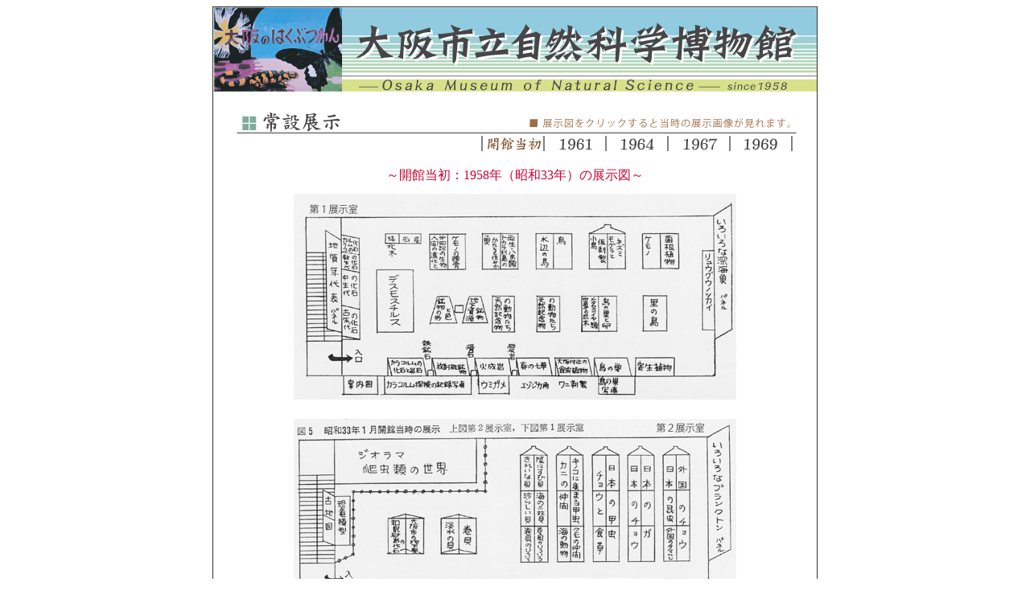

--- FILE ---
content_type: text/html
request_url: https://omnh.jp/tokuten/2005naniwa/virtual/time/science/index.html
body_size: 1435
content:

<title>++大阪自然科学博物館++</title>
<meta http-equiv="content-type" content="text/html;charset=shift_jis">
<csscriptdict import>
	<script type="text/javascript" src="GeneratedItems/CSScriptLib.js"></script>
</csscriptdict>
<csactiondict>
	<script type="text/javascript"><!--
var preloadFlag = false;
function preloadImages() {
	if (document.images) {
		pre__1958_2 = newImage('images/1958_2.gif');
		pre__1961_2 = newImage('images/1961_2.gif');
		pre__1967_2 = newImage('images/1967_2.gif');
		pre__1969_2 = newImage('images/1969_2.gif');
		preloadFlag = true;
	}
}


// --></script>
</csactiondict>
<body onload="preloadImages();" text="#333333" link="#663300" vlink="#339999" alink="#cccc00">
<table width="752" border="0" cellspacing="1" cellpadding="0" align="center" bgcolor="#333333">
	<tr>
		<td align="center" valign="top">
			<table width="750" border="0" cellspacing="0" cellpadding="0" bgcolor="white">
				<tr>
					<td bgcolor="white" width="750"><img src="images/top.gif" alt="" width="750" height="105" border="0"></td>
				</tr>
				<tr height="20">
					<td bgcolor="white" width="750" height="20"></td>
				</tr>
				<tr>
					<td align="center" bgcolor="white" width="750"><img src="images/title_jyosetsu.gif" alt="" width="700" height="35" border="0"></td>
				</tr>
				<tr>
					<td align="right" bgcolor="white" width="750">
							<table border="0" cellspacing="0" cellpadding="0">
								<tr>
									<td><img src="images/line.gif" alt="" width="2" height="19" border="0"></td>
									<td><a onmouseover="changeImages('_1958_0','images/1958_2.gif');return true" onmouseout="changeImages('_1958_0','images/1958_0.gif');return true" href="index.html"><img id="_1958_0" src="images/1958_0.gif" alt="" name="_1958_0" width="75" height="20" border="0"></a></td>
									<td><img src="images/line.gif" alt="" width="2" height="19" border="0"></td>
									<td><a onmouseover="changeImages('_1961_1','images/1961_2.gif');return true" onmouseout="changeImages('_1961_1','images/1961_1.gif');return true" href="josetsu1961.html"><img id="_1961_1" src="images/1961_1.gif" alt="" name="_1961_1" width="75" height="20" border="0"></a></td>
									<td><img src="images/line.gif" alt="" width="2" height="19" border="0"></td>
									<td><a onmouseover="changeImages('_1964_1','images/1964_2.gif');return true" onmouseout="changeImages('_1964_1','images/1964_1.gif');return true" href="josetsu1964.html"><img id="_1964_1" src="images/1964_1.gif" alt="" name="_1964_1" width="75" height="20" border="0"></a></td>
									<td><img src="images/line.gif" alt="" width="2" height="19" border="0"></td>
									<td><a onmouseover="changeImages('_1967_1','images/1967_2.gif');return true" onmouseout="changeImages('_1967_1','images/1967_1.gif');return true" href="josetsu1967.html"><img id="_1967_1" src="images/1967_1.gif" alt="" name="_1967_1" width="75" height="20" border="0"></a></td>
									<td><img src="images/line.gif" alt="" width="2" height="19" border="0"></td>
									<td><a onmouseover="changeImages('_1969_1','images/1969_2.gif');return true" onmouseout="changeImages('_1969_1','images/1969_1.gif');return true" href="josetsu1969.html"><img id="_1969_1" src="images/1969_1.gif" alt="" name="_1969_1" width="75" height="20" border="0"></a></td>
									<td><img src="images/line.gif" alt="" width="2" height="19" border="0"></td>
									<td width="30"></td>
								</tr>
							</table>
				  </td>
				</tr>
					<tr height="40">
						<td align="center" valign="bottom" bgcolor="white" width="750" height="40"><font color="#cc0033">～開館当初：1958年（昭和33年）の展示図～</font></td>
					</tr>
					<tr height="280">
						<td align="center" bgcolor="white" width="750" height="280"><a href="../TimeLine.cgi?P=101&S=science"><img src="images2/1958_2.gif" alt="" width="550" height="256" border="0"></a></td>
					</tr>
					<tr height="280">
					<td align="center" bgcolor="white" width="750" height="280"><a href="../TimeLine.cgi?P=102&S=science"><img src="images2/1958_1.gif" alt="" width="550" height="256" border="0"></a></td>
			  </tr>
					<tr height="85">
						<td align="center" bgcolor="white" width="750" height="85"><font color="#cc0033"><a href="../TimeLine.cgi?P=103&S=science">■1959年（昭和34年）の画像を見る</a><br>
								<a href="../TimeLine.cgi?P=105&S=science">■1960年（昭和35年）の画像を見る</a></font></td>
					</tr>
					<tr height="20">
					<td align="center" bgcolor="white" width="750" height="20"></td>
				</tr>
				<tr height="60">
					<td align="center" bgcolor="white" width="750" height="60">
							<table border="0" cellspacing="0" cellpadding="0">
								<tr height="55">
									<td align="left" width="300" height="55"><a href="tokuten1962.html"><img src="images/mokuji_tokubetsu.gif" alt="" width="250" height="55" border="0"></a></td>
									<td align="right" width="300" height="55"><a href="../TimeLine.cgi?P=180&S=science"><img src="images/mokuji_doutei.gif" alt="" width="250" height="55" border="0"></a></td>
								</tr>
								<tr>
									<td colspan=2><a href="../TimeLine.cgi?P=11"><img src="images/mokuji_okugai.gif" border=0></a></td>
								</tr>
							</table>
				  </td>
				</tr>
				<tr height="20">
					<td align="center" bgcolor="white" width="750" height="20"></td>
				</tr>
				<tr height="30">
					<td align="center" bgcolor="white" width="750" height="30"><a href="../index.html"><font size="-1">+トップページに戻る+</font></a></td>
				</tr>
				<tr height="30">
					<td align="center" bgcolor="white" width="750" height="30"><span class="といあわせ">＜問い合せ先＞　大阪市立自然史博物館　電話　06-6697-6221（代）</span></td>
				</tr>
				<tr>
					<td align="center" bgcolor="white" width="750"><img src="images/top_under.gif" alt="" width="750" height="60" border="0"></td>
				</tr>
			</table>
		</td>
	</tr>
</table>
</body>

--- FILE ---
content_type: application/javascript
request_url: https://omnh.jp/tokuten/2005naniwa/virtual/time/science/GeneratedItems/CSScriptLib.js
body_size: 22428
content:
/* -- Adobe GoLive JavaScript Library */
/* -- Global Functions */
CSStateArray = new Object;
CSCookieArray = new Object;
CSCookieValArray = new Object;
function CSWriteCookie(action) {
	var name   = "DFT" + action[1];
	var hrs    = action[2];
	var path   = action[3];
	var domain = action[4];
	var secure = action[5];	
	var exp    = new Date((new Date()).getTime() + hrs * 3600000);	
	var cookieVal = "";
	for(var prop in CSCookieArray) {
		if(("DFT" + CSCookieArray[prop]) == name) {
			if(cookieVal != "") cookieVal += "&";
			cookieVal += prop + ":" + escape(CSStateArray[prop]);
		}
	}
	if(hrs != 0)
		cookieVal += "; expires=" + exp.toGMTString();
	if(path != "")
		cookieVal += "; path=" + path;
	if(domain != "")
		cookieVal += "; domain=" + domain;
	if(secure == true)
		cookieVal += "; secure";
	document.cookie = name + '=' + cookieVal;
}
function CSReadCookie(action) {
	var name    = "DFT" + action[1];
	var cookies = document.cookie;
	if(cookies == "") return;
	var start = cookies.indexOf(name);
	if(start == -1) return;
	start += name.length + 1;
	var end = cookies.indexOf(";", start);
	if(end == -1) end = cookies.length;
	var cookieVal = cookies.substring(start, end);
	var arr = cookieVal.split('&');
	for(var i = 0; i < arr.length; i++) {
		var a = arr[i].split(':');
		CSStateArray[a[0]] = unescape(a[1]);
	}	
}
function CSDefineState(action) {
	CSCookieArray[action[1]] = action[3]; 
}
function CSSetState(action) {
	CSStateArray[action[1]] = action[2];
}
function CSInitState(action) {
	if(typeof(CSStateArray[action[1]]) == "undefined")
		CSStateArray[action[1]] = action[2];
}
function CSCheckState(action) {
	var obj1 = CSStateArray[action[1]];
	var obj2 = action[2];
	if(typeof(obj1) == "object") {
		for(var i=0;i<obj1.length;i++) {
			if(obj1[i] != obj2[i])
				return false;
			}
		return true;
		}
	var res;
	var op = action[3];
		     if(op == "==") res = (CSStateArray[action[1]] == action[2]);	
		else if(op == "!=") res = (CSStateArray[action[1]] != action[2]);	
		else if(op == ">" ) res = (CSStateArray[action[1]] >  action[2]);	
		else if(op == ">=") res = (CSStateArray[action[1]] >= action[2]);	
		else if(op == "<" ) res = (CSStateArray[action[1]] <  action[2]);	
		else if(op == "<=") res = (CSStateArray[action[1]] <= action[2]);	
	return res;
}
CSAg = window.navigator.userAgent; CSBVers = parseInt(CSAg.charAt(CSAg.indexOf("/")+1),10);
CSIsW3CDOM = ((document.getElementById) && !(IsIE()&&CSBVers<6)) ? true : false;
function IsIE() { return CSAg.indexOf("MSIE") > 0;}
function CSIEStyl(s) { return document.all.tags("div")[s].style; }
function CSNSStyl(s) { if (CSIsW3CDOM) return document.getElementById(s).style; else return CSFindElement(s,0);  }
CSIImg=false;
function CSInitImgID() {if (!CSIImg && document.images) { for (var i=0; i<document.images.length; i++) { if (!document.images[i].id) document.images[i].id=document.images[i].name; } CSIImg = true;}}
function CSFindElement(n,ly) { if (CSBVers<4) return document[n];
	if (CSIsW3CDOM) {CSInitImgID();return(document.getElementById(n));}
	var curDoc = ly?ly.document:document; var elem = curDoc[n];
	if (!elem) {for (var i=0;i<curDoc.layers.length;i++) {elem=CSFindElement(n,curDoc.layers[i]); if (elem) return elem; }}
	return elem;
}
function CSGetImage(n) {if(document.images) {return ((!IsIE()&&CSBVers<5)?CSFindElement(n,0):document.images[n]);} else {return null;}}
CSDInit=false;
function CSIDOM() { if (CSDInit)return; CSDInit=true; if(document.getElementsByTagName) {var n = document.getElementsByTagName('DIV'); for (var i=0;i<n.length;i++) {CSICSS2Prop(n[i].id);}}}
function CSICSS2Prop(id) { var n = document.getElementsByTagName('STYLE');for (var i=0;i<n.length;i++) { var cn = n[i].childNodes; for (var j=0;j<cn.length;j++) { CSSetCSS2Props(CSFetchStyle(cn[j].data, id),id); }}}
function CSFetchStyle(sc, id) {
	var s=sc; while(s.indexOf("#")!=-1) { s=s.substring(s.indexOf("#")+1,sc.length); if (s.substring(0,s.indexOf("{")).toUpperCase().indexOf(id.toUpperCase())!=-1) return(s.substring(s.indexOf("{")+1,s.indexOf("}")));}
	return "";
}
function CSGetStyleAttrValue (si, id) {
	var s=si.toUpperCase();
	var myID=id.toUpperCase()+":";
	var id1=s.indexOf(myID);
	if (id1==-1) return "";
	s=s.substring(id1+myID.length+1,si.length);
	var id2=s.indexOf(";");
	return ((id2==-1)?s:s.substring(0,id2));
}
function CSSetCSS2Props(si, id) {
	var el=document.getElementById(id);
	if (el==null) return;
	var style=document.getElementById(id).style;
	if (style) {
		if (style.left=="") style.left=CSGetStyleAttrValue(si,"left");
		if (style.top=="") style.top=CSGetStyleAttrValue(si,"top");
		if (style.width=="") style.width=CSGetStyleAttrValue(si,"width");
		if (style.height=="") style.height=CSGetStyleAttrValue(si,"height");
		if (style.visibility=="") style.visibility=CSGetStyleAttrValue(si,"visibility");
		if (style.zIndex=="") style.zIndex=CSGetStyleAttrValue(si,"z-index");
	}
}
function CSSetStylePos(s,d,p) {
	if (CSIsW3CDOM)d==0?document.getElementById(s).style.left=p+"px":document.getElementById(s).style.top=p+"px";
	else if(IsIE())(d==0)?CSIEStyl(s).posLeft=p:CSIEStyl(s).posTop=p;
	else (d==0)?CSNSStyl(s).left=p:CSNSStyl(s).top=p;
}
function CSGetStylePos(s,d) {
	if (CSIsW3CDOM){CSIDOM();return parseInt((d==0)?document.getElementById(s).style.left:document.getElementById(s).style.top);}
	else if (IsIE()) {CSIEWinInit();return(d==0)?CSIEStyl(s).posLeft:CSIEStyl(s).posTop;}
	else {return (d==0)?CSNSStyl(s).left:CSNSStyl(s).top;}
}
CSIEWInit=false;
function CSIEWinInit() { if(CSIEWInit==true) return; else CSIEWInit=true; if (IsIE()&&(CSAg.indexOf("Win")!=-1)&&CSBVers==4) { var i=0; var lyr=document.all.tags("div")[i++]; while(lyr) {lyr.style.posLeft=lyr.offsetLeft; lyr.style.posTop=lyr.offsetTop; lyr=document.all.tags("div")[i++];}}}
CSLoopIsRunning = false; CSFctArray = new Array; CSTimeoutID = null;
function CSLoop() {	
	CSLoopIsRunning = false;
	for (i=0;i<CSFctArray.length;i++) {
		var curFct = CSFctArray[i];
		if (curFct)	{
			if (curFct.DoFunction(curFct)) { CSLoopIsRunning = true; curFct.counter++; }
			else CSFctArray[i] = 0;
		}
	}
	if (CSLoopIsRunning) CSTimeoutID = setTimeout("CSLoop()", 1);
}
function CSStartFunction(fct,data) {
	if (!CSLoopIsRunning) { CSFctArray = 0; CSFctArray = new Array; }
	var fctInfo = new Object;
	fctInfo.DoFunction = fct; fctInfo.counter = 0; fctInfo.data = data;
	CSFctArray[CSFctArray.length] = fctInfo; 
	if (!CSLoopIsRunning) CSLoop();
}
function CSStopFunction(sceneName) {
	var i;
	for (i=0;i<CSFctArray.length;i++) {
		var curFct = CSFctArray[i];
		if (curFct){ if (curFct.data.name == sceneName){ CSFctArray[i] = 0; return; } }
	}
}
function CSStopComplete() {
	if (CSTimeoutID == null) return;
	clearTimeout (CSTimeoutID); CSLoopIsRunning = false; CSTimeoutID = null;
}
function CSMoveLoop(fInf) {
	var ticks = 60 * (((new Date()).getTime()) - fInf.data.startTime)/1000;
	var f = ticks/fInf.data.ticks;
	if (f < 1) { CSSetStylePos(fInf.data.layer,0,fInf.data.start[0] * (1-f) + fInf.data.end[0] * f);
		CSSetStylePos(fInf.data.layer,1,fInf.data.start[1] * (1-f) + fInf.data.end[1] * f); return true; }
	else { CSSetStylePos(fInf.data.layer,0,fInf.data.end[0]);
		CSSetStylePos(fInf.data.layer,1,fInf.data.end[1]); }
	return false;
}
function CSSlideObj (layer,start,end,ticks,startTime) {
	this.layer=layer;this.start=start;this.end=end;this.ticks=ticks;this.startTime=startTime;
}
function CSSlideLayer(l,pos,anim,ticks) {
	var x = pos[0]; var y = pos[1];
	if (l == '') return;
	if (ticks < 0) ticks = 0;
	if (!anim) { CSSetStylePos(l,0,x); CSSetStylePos(l,1,y); }
	else {  var fctData = new CSSlideObj(l,new Array(CSGetStylePos(l,0),CSGetStylePos(l,1)),new Array(x,y),ticks,(new Date()).getTime()); CSStartFunction(CSMoveLoop,fctData); }
}
function ROFindEmbed (name) {
	/* only for netscape */
	if(CSIsW3CDOM) {
		var emb=null;
		for(j=0; j<document.embeds.length; j++) {
			if(document.embeds[j].name==name) {
				emb=document.embeds[j]; break;
			}
		}
		return emb;
	}
	else
		return CSFindElement(name);
}
function ROUnpackVersionNumber(n) {
   return "" + (n >> 28) + "." +
   ((n & 0xFF00000) >> 20) + "." + 
   ((n & 0xFF000) >> 12) + "." + 
   ( n & 0xFFF);
}
function CSSetStyleVis(s,v) {
	if (CSIsW3CDOM){CSIDOM();document.getElementById(s).style.visibility=(v==0)?"hidden":"visible";}
	else if(IsIE())CSIEStyl(s).visibility=(v==0)?"hidden":"visible";
	else CSNSStyl(s).visibility=(v==0)?'hide':'show';
}
function CSGetStyleVis(s) {
	if (CSIsW3CDOM) {CSIDOM();return(document.getElementById(s).style.visibility=="hidden")?0:1;}
	else if(IsIE())return(CSIEStyl(s).visibility=="hidden")?0:1;
	else return(CSNSStyl(s).visibility=='hide')?0:1;
}
ROOnPLCArray=new Array();
function RPOnPositionLengthChange (position, length) {
	for(var i=0;i<ROOnPLCArray.length;i++) {
		var obj=ROOnPLCArray[i];
		if(typeof(obj)=="object") { 
			if(obj.time==position) {
				if(obj.type=="navigate") {
					window.parent.external.HandleAction("NavigateToURL("+obj.url+","+obj.target+")");
					ROOnPLCArray[i]=0;
				}
				else if(obj.type=="color") {
					window.parent.external.SetVideoBackgroundColor(obj.color);
					ROOnPLCArray[i]=0;
				}
			}
		}
	}
}
function CSGetLayerClip (el) {
	CSIDOM();
	if (el.isIE) return (new CSRect(0,0,el.offsetWidth,el.offsetHeight));
	else if (CSBVers>=5) return (new CSRect(0,0,parseInt(el.style.width),parseInt(el.style.height)));
	else return (new CSRect(el.clip.left,el.clip.top,el.clip.width,el.clip.height));
}
function CSSetLayerClip (el,clipRect) {
    var l,t,r,b;
    l=clipRect.left; t=clipRect.top; r=l+clipRect.width; b=t+clipRect.height;
    if(el.isIE) { el.style.clip = "rect("+ t + " " + r + " " + b + " " + l + ")"; }
    else if (CSBVers>=5) el.style.clip = "rect("+ t + "px, " + r + "px, " + b + "px, " + l + "px)";
    else { el.clip.left=l; el.clip.top=t; el.clip.width=clipRect.width; el.clip.height=clipRect.height; }
	CSSetStyleVis(el.layer);
}
function CSRect (left,top,width,height) {
this.left=left; this.top=top; this.width=width; this.height=height;
}
function CSCreateTransElement (layer, steps) {
	var el;
	if (IsIE()) el=document.all.tags("div")[layer];
	else if (CSBVers>=5) el=document.getElementById(layer);
	else el=CSNSStyl(layer);
	if (el==null) return null;
	if (el.locked && (el.locked == true)) return null;
	el.isIE=IsIE();
	el.clipRect=CSGetLayerClip(el);
	if (el.clipRect==null) return null;
	el.maxValue=steps;
	if (el.maxValue<=0) el.maxValue=30;
	el.modus=""; el.layer=layer;
	el.width=el.clipRect.width; el.height=el.clipRect.height;
	el.locked = true;
	return el;
}
function CSDisposeTransElement (el) { el.locked = false; }
function CSScriptInit() {
if(typeof(skipPage) != "undefined") { if(skipPage) return; }
idxArray = new Array;
for(var i=0;i<CSInit.length;i++)
	idxArray[i] = i;
CSAction2(CSInit, idxArray);
}
function CSScriptExit() {
idxArray = new Array;
for(var i=0;i<CSExit.length;i++)
	idxArray[i] = i;
CSAction2(CSExit, idxArray);
}
CSInit = new Array;
CSExit = new Array;
CSStopExecution=false;
function CSAction(array) {return CSAction2(CSAct, array);}
function CSAction2(fct, array) { 
	var result;
	for (var i=0;i<array.length;i++) {
		if(CSStopExecution) return false; 
		var aa = fct[array[i]];
		if (aa == null) return false;
		var ta = new Array;
		for(var j=1;j<aa.length;j++) {
			if((aa[j]!=null)&&(typeof(aa[j])=="object")&&(aa[j].length==2)){
				if(aa[j][0]=="VAR"){ta[j]=CSStateArray[aa[j][1]];}
				else{if(aa[j][0]=="ACT"){ta[j]=CSAction(new Array(new String(aa[j][1])));}
				else ta[j]=aa[j];}
			} else ta[j]=aa[j];
		}			
		result=aa[0](ta);
	}
	return result;
}
CSAct = new Object;
CSIm=new Object();
function CSIShow(n,i) {
	if (document.images) {
		if (CSIm[n]) {
			var img=CSGetImage(n);
			if (img&&typeof(CSIm[n][i].src)!="undefined") {img.src=CSIm[n][i].src;}
			if(i!=0) self.status=CSIm[n][3]; else self.status=" ";
			return true;
		}
	}
	return false;
}
function CSILoad(action) {
	im=action[1];
	if (document.images) {
		CSIm[im]=new Object();
		for (var i=2;i<5;i++) {
			if (action[i]!='') {CSIm[im][i-2]=new Image(); CSIm[im][i-2].src=action[i];}
			else CSIm[im][i-2]=0;
		}
		CSIm[im][3] = action[5];
	}
}
function newImage(arg) {
	if (document.images) {
		rslt = new Image();
		rslt.src = arg;
		return rslt;
	}
}
userAgent = window.navigator.userAgent;
browserVers = parseInt(userAgent.charAt(userAgent.indexOf("/")+1),10);
mustInitImg = true;
function initImgID() {var di = document.images; if (mustInitImg && di) { for (var i=0; i<di.length; i++) { if (!di[i].id) di[i].id=di[i].name; } mustInitImg = false;}}
function findElement(n,ly) {
	var d = document;
	if (browserVers < 4)		return d[n];
	if ((browserVers >= 6) && (d.getElementById)) {initImgID; return(d.getElementById(n))}; 
	var cd = ly ? ly.document : d;
	var elem = cd[n];
	if (!elem) {
		for (var i=0;i<cd.layers.length;i++) {
			elem = findElement(n,cd.layers[i]);
			if (elem) return elem;
		}
	}
	return elem;
}
function changeImagesArray(array) {
	if (preloadFlag == true) {
		var d = document; var img;
		for (i=0;i<array.length;i+=2) {
			img = null; var n = array[i];
			if (d.images) {
				if (d.layers) {img = findElement(n,0);}
				else {img = d.images[n];}
			}
			if (!img && d.getElementById) {img = d.getElementById(n);}
			if (!img && d.getElementsByName) {
				var elms = d.getElementsByName(n);
				if (elms) {
					for (j=0;j<elms.length;j++) {
						if (elms[j].src) {img = elms[j]; break;}
					}
				}
			}
			if (img) {img.src = array[i+1];}
		}
	}
}
function changeImages() {
	changeImagesArray(changeImages.arguments);
}
function toggleImages() {
	for (var i=0; i<toggleImages.arguments.length; i+=2) {
		if (selected == toggleImages.arguments[i])
			changeImagesArray(toggleImages.arguments[i+1]);
	}
}
function CSClickReturn () {
	var bAgent = window.navigator.userAgent; 
	var bAppName = window.navigator.appName;
	if ((bAppName.indexOf("Explorer") >= 0) && (bAgent.indexOf("Mozilla/3") >= 0) && (bAgent.indexOf("Mac") >= 0))
		return true; /* dont follow link */
	else return false; /* dont follow link */
}
function CSButtonReturn () { return !CSClickReturn(); }
function CSBrowserSwitch(action) {
	var bAgent	= window.navigator.userAgent;
	var bAppName	= window.navigator.appName;
	var isNS		= (bAppName.indexOf("Netscape") >= 0);
	var isIE		= (bAppName.indexOf("Explorer") >= 0);
	var isWin		= (bAgent.indexOf("Win") >= 0); 
	var isMac		= (bAgent.indexOf("Mac") >= 0); 
	var vers		= 0;
	var versIdx	= (bAgent.indexOf("Mozilla/"));
	if(versIdx >= 0)
		{
		var sstr	= bAgent.substring(versIdx + 8, versIdx + 9);
		vers		= parseInt(sstr) - 2;
		}
	var url		= action[1];
	var platform	= action[2];
	var versVec;
	if(platform)
		{
		if(isNS && isMac) versVec = action[3];
		if(isIE && isMac) versVec = action[5];
		if(isNS && isWin) versVec = action[4];
		if(isIE && isWin) versVec = action[6];
		}
	else
		{
		if(isNS) versVec = action[3];
		if(isIE) versVec = action[4];
		}
	if(vers > (versVec.length-1))
		vers = versVec.length-1;
	if(versVec[vers] == 0)
		{
		location			= url;
		CSStopExecution	= true;	
		}
}
function CSURLPopupShow(formName, popupName, target) {
	var form  = (!IsIE()&&CSBVers>=5)?document.forms[formName]:CSFindElement(formName);
	var popup = form.elements[popupName];
	window.open(popup.options[popup.selectedIndex].value, target);
	popup.selectedIndex = 0;
}
function CSSetStyleDepth(s,depth) {
	if (CSIsW3CDOM)document.getElementById(s).style.zIndex=depth;
	else if (IsIE())CSIEStyl(s).zIndex=depth;
	else CSNSStyl(s).zIndex=depth;
}
function CSGetStyleDepth(s) {
	if (CSIsW3CDOM){CSIDOM();return document.getElementById(s).style.zIndex;}
	else if (IsIE())return (CSIEStyl(s).zIndex);
	else return (CSNSStyl(s).zIndex);
}
CSSeqArray = new Array;
function CSSeqActionFct(seq,loopCount,continueLoop) {
	if ((seq.loop < 2) || ((loopCount % 2) != 0)) {
		for (var i=0;i<seq.actionCount;i++) {
			if (seq.actions[3*i + 1] <= seq.frame) {
				if ((loopCount > 1) && (seq.actions[3*i + 1] < seq.start)) continue;
				if (seq.actions[3*i + 2] < loopCount) {
					seq.actions[3*i + 2] = loopCount; CSLoopIsRunning = true;
					CSAction(new Array(seq.actions[3*i + 0])); continueLoop = true;
				}
			} else { continueLoop = true; break; }
		}
	} else {
		for (var i=seq.actionCount-1;i>=0;i--) {
			if (seq.actions[3*i + 1] > seq.frame) {
				if (seq.actions[3*i + 1] > seq.end) continue;
				if (seq.actions[3*i + 2] < loopCount) {
					seq.actions[3*i + 2] = loopCount; CSLoopIsRunning = true;
					CSAction(new Array(seq.actions[3*i + 0])); continueLoop = true;
				}
			} else { continueLoop = true; break; }
		}
	}
	return continueLoop;
}		
function CSSeqFunction(fctInfo)
{
	var seq = fctInfo.data; var oldFrame = seq.frame;
	var newTicks = (new Date()).getTime();
	seq.frame = Math.round((seq.fps * (newTicks - seq.startTicks)/1000.0) - 0.5);
	var continueLoop  = false; var loopCount = 1;
	
	if (seq.loop > 0) {
		continueLoop = true;
		if (seq.loop == 1) {
			var iv = (seq.end - seq.start);
			var f = Math.round(((seq.frame - seq.start) / iv) - 0.5);
			if (f < 0) f = 0;
			loopCount = f+1;
			seq.frame = seq.start + ((seq.frame - seq.start) % (seq.end - seq.start));
		} else {
			var iv = (seq.end - seq.start);
			var f = Math.round(((seq.frame - seq.start) / iv) - 0.5);
			if (f < 0) f = 0;
			loopCount = f+1;
			f = (seq.frame - seq.start) % (2 * iv);
			if (f > iv) f = 2*iv - f;
			seq.frame = seq.start + f;
		}
	}
	continueLoop = CSSeqActionFct(seq,loopCount,continueLoop);
	for (var i=0;i<seq.tracks.length;i++) {
		var track = seq.tracks[i]; var frameCount = 0; var lastCount = 0; var partCount = 0;
		var partIdx = track.parts.ticks.length;
		for (var k=0;k<track.parts.ticks.length;k++) {
			frameCount += track.parts.ticks[k];
			if (frameCount > seq.frame) { partIdx = k; partCount = seq.frame - lastCount; break; }
			lastCount = frameCount;
		}
		if (partIdx < track.parts.ticks.length) {
			var type=track.parts.moveType[partIdx];
			if(type==1) CSSetLinearPos (track, partIdx, partCount);
			else if(type==2) CSSetCurvePos (track, partIdx, partCount);
			else if(type==3) if (oldFrame != seq.frame) CSSetRandomPos (track, partIdx, partCount);
							 else { x = CSGetStylePos(track.layer,0); y = CSGetStylePos(track.layer,1); }
			CSSetStyleVis(track.layer,track.parts.visibilities[partIdx]);
			CSSetStyleDepth(track.layer,track.parts.depths[partIdx]);
			continueLoop = true;
		} else {
			var partIdx = track.parts.moveType.length-1;
			var posArray = track.parts.positions;
			var x = posArray[partIdx * 6 + 0]; var y = posArray[partIdx * 6 + 1];
			CSSetStylePos(track.layer,0,x); CSSetStylePos(track.layer,1,y);
			CSSetStyleVis(track.layer,track.parts.visibilities[partIdx]);
			CSSetStyleDepth(track.layer,track.parts.depths[partIdx]);
		}
	}
	return continueLoop;
}
function CSSetLinearPos (track, partIdx, partCount) {
	var curTicks = track.parts.ticks[partIdx];
	var pIdx1 = partIdx * 6; var pIdx2 = (partIdx+1) * 6;
	var posArray = track.parts.positions;
	var x = posArray[pIdx1 + 0]; var y = posArray[pIdx1 + 1];
	var x1,x2,y1,y2;
	var factor = partCount/curTicks;
	x1 = x; y1 = y;
	x2 = posArray[pIdx2 + 0]; y2 = posArray[pIdx2 + 1];
	x = x1 * (1-factor) + x2 * factor; y = y1 * (1-factor) + y2 * factor;
	CSSetStylePos(track.layer,0,x); CSSetStylePos(track.layer,1,y);
}
function CSSetCurvePos (track, partIdx, partCount) {
	var curTicks = track.parts.ticks[partIdx];
	var pIdx1 = partIdx * 6; var pIdx2 = (partIdx+1) * 6;
	var posArray = track.parts.positions;
	var x = posArray[pIdx1 + 0]; var y = posArray[pIdx1 + 1];
	var x1,x2,x3,x4,y1,y2,y3,y4;
	var factor = partCount/curTicks;
	var t = factor; var u = t * t; var v = u * t;
	var val1 = 3*(u-t) - v + 1; var val2 = 3*(v+t - 2*u); var val3 = 3*(u-v); var val4 = v;
	x1 = x; y1 = y; x2 = posArray[pIdx1 + 2]; y2 = posArray[pIdx1 + 3];
	x3 = posArray[pIdx1 + 4]; y3 = posArray[pIdx1 + 5];
	x4 = posArray[pIdx2 + 0]; y4 = posArray[pIdx2 + 1];
	x = x1 * val1 + x2 * val2 + x3 * val3 + x4 * val4;
	y = y1 * val1 + y2 * val2 + y3 * val3 + y4 * val4;
	CSSetStylePos(track.layer,0,x); CSSetStylePos(track.layer,1,y);
}
function CSSetRandomPos (track, partIdx, partCount) {
	var curTicks = track.parts.ticks[partIdx];
	var pIdx1 = partIdx * 6; var pIdx2 = (partIdx+1) * 6;
	var posArray = track.parts.positions;
	var x = posArray[pIdx1 + 0]; var y = posArray[pIdx1 + 1];
	var x1,x2,y1,y2;
	var factor = partCount/curTicks;
	x1 = x; y1 = y;
	x2 = posArray[pIdx2 + 0]; y2 = posArray[pIdx2 + 1];
	var factorx = Math.random(); var factory = Math.random();
	x = x1 * (1-factorx) + x2 * factorx; y = y1 * (1-factory) + y2 * factory;
	CSSetStylePos(track.layer,0,x); CSSetStylePos(track.layer,1,y);
}
function CSStartSeq(name) {
	var seq = CSGetScene(name); var date = new Date()
	seq.startTicks = date.getTime()
	for (var i=0;i<seq.actionCount;i++) seq.actions[3*i+2] = 0;
	CSStartFunction(CSSeqFunction,seq);
}
function CSSceneObj (name,fps,loop,start,end,frame,sTicks,numAct,acts,tracks) {
	this.name=name;this.fps=fps;this.loop=loop;this.start=start;this.end=end;
	this.frame=frame;this.startTicks=sTicks;this.actionCount=numAct;
	this.actions=acts;this.tracks=tracks;
}
function CSTrackObj (name,partIdx,partCount,parts) {
	this.layer=name;this.partIdx=partIdx;this.partCount=partCount;this.parts=parts;
}
function CSPartObj (ticks,pos,depths,vis,moveType) {
	this.ticks=ticks;this.positions=pos;this.depths=depths;this.visibilities=vis;
	this.moveType=moveType;
}
function CSGetScene (name) {
	for (i=0;i<CSSeqArray.length;i++) { var seq = CSSeqArray[i]; if (seq.name==name) return seq; }
	return 0;
}
function CSAutoStartScene(action) { CSStartSeq (action[1]); }
/* -- Action Functions */
function CSActionGroup (action) {
	for(var i=1;i<action.length;i++) { CSAction(new Array(action[i])); }
}
function ROAddToNowPlayingList (act) {
	var i,url,clipinfo,related_info_url,width,height,media_browser_url,target;
	url=act[1];
	related_info_url=act[2];
	if(related_info_url=="(EmptyReference!)")related_info_url="";
	width=act[3];
	height=act[4];
	media_browser_url=act[5];
	if(media_browser_url=="(EmptyReference!)")media_browser_url="";
	if(act[6]==0)target="_rpbrowser";
	else target="_rpexternal";
	clipinfo="Album name="+act[7];
	clipinfo+="|Artist name="+act[8];
	clipinfo+="|CDNum="+act[9];
	clipinfo+="|Comments="+act[10];
	clipinfo+="|Genre="+act[11];
	clipinfo+="|Language="+act[12];
	clipinfo+="|Mood="+act[13];
	clipinfo+="|Preference="+act[14];
	clipinfo+="|Situation="+act[15];
	clipinfo+="|Title="+act[16];
	clipinfo+="|Year="+act[17];
	window.parent.external.AddToNowPlaying (url, clipinfo, related_info_url, width, height, media_browser_url, target);
}
function CSCallAction(action)
{
	CSAction(new Array(action[1]));
}
function CSCallFunction(action)
{
	var str = action[1];
	str += "(";
	str += action[2];
	str += ");"
	return eval(str);
}
function ROClearNowPlayingList (act) {
	window.parent.external.ClearNowPlaying();
}
function CSCloseWindow() { 
if (self.parent.frames.length != 0) {
	self.parent.close()	
	} else {
	window.close()
	}
}
function CSConditionAction(action) {
	if (action[1]) {
		if (CSAction(new Array(action[1])) == true) {
			if (action[2]) CSAction(new Array(action[2]));
		} else if (action[3]) CSAction(new Array(action[3]));
	}
}
function WBConfirmLink(action) {
	 if (checkIt(action)) {
		 if (action[2] != "(Empty Reference!)" && action[2] != "(EmptyReference!)") {
		 	if (action[3].length < 1) {
				parent.location.href=action[2];
			}
			else {
				parent.frames[action[3]].location.href=action[2];
			}
		}
	}
	return;
}
function checkIt(action) {
	var carryOn = window.confirm(action[1]);
	return carryOn;
	}
function initIArray() {
this.length = initIArray.arguments.length;
for (var i = 0; i < this.length; i++)
this[i+1] = initIArray.arguments[i]; 
}
function dailyImageURL(action) {
var dateArray = new
initIArray("Monday","Tuesday","Wednesday","Thursday","Friday","Saturday","Sunday");
var today = new Date();
var day = dateArray[today.getDay()];
if (today.getDay() == 0) { day = "Sunday"; }
var img = null;
if (document.images) {
	if (!IsIE()&&CSBVers<5) img = CSFindElement(action[1],0);
	else img = document.images[action[1]];
		if (img) {
			if (day == "Monday" && action[2] != "(Empty Reference!)" && action[2] != "(EmptyReference!)") img.src = action[2]
			if (day == "Tuesday" && action[3] != "(Empty Reference!)" && action[3] != "(EmptyReference!)") img.src = action[3]
			if (day == "Wednesday" && action[4] != "(Empty Reference!)" && action[4] != "(EmptyReference!)") img.src = action[4]
			if (day == "Thursday" && action[5] != "(Empty Reference!)" && action[5] != "(EmptyReference!)") img.src = action[5]
			if (day == "Friday" && action[6] != "(Empty Reference!)" && action[6] != "(EmptyReference!)") img.src = action[6]
			if (day == "Saturday" && action[7] != "(Empty Reference!)" && action[7] != "(EmptyReference!)") img.src = action[7]
			if (day == "Sunday" && action[8] != "(Empty Reference!)" && action[8] != "(EmptyReference!)") img.src = action[8]
		}  
}  
}
function initArray() {
this.length = initArray.arguments.length;
for (var i = 0; i < this.length; i++)
this[i+1] = initArray.arguments[i]; 
}
function dailyRedirect(action) {
var dateArray = new
initArray("Monday","Tuesday","Wednesday","Thursday","Friday","Saturday","Sunday");
var today = new Date();
var day = dateArray[today.getDay()];
if (today.getDay() == 0) { day = "Sunday"; }
if (day == "Monday" && action[1] != "(Empty Reference!)" && action[1] != "(EmptyReference!)") window.location = action[1]
if (day == "Tuesday" && action[2] != "(Empty Reference!)" && action[2] != "(EmptyReference!)") window.location = action[2]
if (day == "Wednesday" && action[3] != "(Empty Reference!)" && action[3] != "(EmptyReference!)") window.location = action[3]
if (day == "Thursday" && action[4] != "(Empty Reference!)" && action[4] != "(EmptyReference!)") window.location = action[4]
if (day == "Friday" && action[5] != "(Empty Reference!)" && action[5] != "(EmptyReference!)") window.location = action[5]
if (day == "Saturday" && action[6] != "(Empty Reference!)" && action[6] != "(EmptyReference!)") window.location = action[6]
if (day == "Sunday" && action[7] != "(Empty Reference!)" && action[7] != "(EmptyReference!)") window.location = action[7]
}
function CSDeleteCookie(action) 
{
var name=action[1]
var value=action[2]
var jours=-12000
path="/"
domain=null
var expdate = new Date ();
expdate.setTime (expdate.getTime() + (jours * 60 * 60 * 1000));
SetCookie(name,value,expdate)
}
function SetCookie (name, value) {
  var argv = SetCookie.arguments;
  var argc = SetCookie.arguments.length;
  var expires = (argc > 2) ? argv[2] : null;
  var secure = (argc > 5) ? argv[5] : false;
  document.cookie = name + "=" + escape (value) +
    ((expires == null) ? "" : ("; expires=" + expires.toGMTString())) +
    ((path == null) ? "" : ("; path=" + path)) +
    ((domain == null) ? "" : ("; domain=" + domain)) +
    ((secure == true) ? "; secure" : "");
}
function CSDocWrite(action) { document.write(action[1]); }
var gCSIEDragObject = null;
var gDragX,gDragY;
function CSSetupDrag (layerName) {
	this.x = 0; this.y = 0;
	if (IsIE()) {
		this.canDrag=true; 
		this.layerObj=document.all.tags("div")[layerName];
		this.layerObj.dragObj = this;
		document.ondragstart = CSIEStartDrag;
		document.onmousedown = CSIEMouseDown;
		document.onmouseup = CSIEStopDrag;
	} else {
		if (CSBVers>=5)
			{
			this.layerObj=document.getElementById(layerName);
			this.layerObj.addEventListener("mousedown", CSNS6StartDrag, true);
			this.layerObj.addEventListener("mouseup", CSNS6StopDrag, true);
			}
		else
			{
			this.layer=CSNSStyl(layerName);this.onmousemove=null; 
			this.layer.document.theLayer=this;
			this.layer.document.captureEvents(Event.MOUSEDOWN);
			this.layer.document.onmousedown=CSNSStartDrag; 
			this.layer.document.onmouseup=CSNSStopDrag;
			}
	}
}
function CSNS6StartDrag (ev) {
	CSIDOM();
	ev.currentTarget.addEventListener("mousemove", CSNS6DoDrag, true);
	gDragX=ev.clientX;
	gDragY=ev.clientY;
	ev.preventDefault();
}
function CSNS6DoDrag (ev) {
	var style=ev.currentTarget.style;
	style.left = parseInt(style.left)+(ev.clientX-gDragX)+"px";
	style.top = parseInt(style.top)+(ev.clientY-gDragY)+"px";
	gDragX=ev.clientX;
	gDragY=ev.clientY;
}
function CSNS6StopDrag (ev) {	
	ev.target.removeEventListener("mousedown", CSNS6StartDrag, true);
	ev.target.removeEventListener("mouseup", CSNS6StopDrag, true);
	ev.currentTarget.removeEventListener("mousemove", CSNS6DoDrag, true);
	ev.preventDefault();
}
function CSNSStartDrag (ev) {
	var clickInMe = false;
	if (ev.target != this) {
		for (var i=0;i<this.images.length;i++) {
			if (this.images[i] == ev.target) { clickInMe = true; break;}
			}
		}
	else clickInMe = true;	
	if (clickInMe)
		{
		this.captureEvents(Event.MOUSEMOVE|Event.MOUSEUP); 
		this.onmousemove=CSNSDoDrag;
		this.theLayer.x= ev.pageX;
		this.theLayer.y= ev.pageY;
		this.routeEvent(ev);
		return false;
		}
   this.onmousemove=null;this.releaseEvents(Event.MOUSEMOVE|Event.MOUSEUP);
	this.routeEvent(ev);
   return true; 
}
function CSNSStopDrag (ev) {
   this.onmousemove=null;this.releaseEvents(Event.MOUSEMOVE|Event.MOUSEUP);return false; 
}
function CSNSDoDrag (ev) {
	this.theLayer.layer.moveBy(ev.pageX-this.theLayer.x, ev.pageY-this.theLayer.y); 
	this.theLayer.x = ev.pageX; 
	this.theLayer.y = ev.pageY;
	this.routeEvent(ev);
}
function CSIEStartDrag () {
	if(gCSIEDragObject != null && (gCSIEDragObject.tagName==event.srcElement.tagName))
		event.returnValue=false;  
}
function CSIEStopDrag () { gCSIEDragObject=null; document.onmousemove=null; }
function CSIEMouseDown () {
	if(event.button==1) {
		dragLayer = event.srcElement;
		while (dragLayer!=null) 
			{
			if ((dragLayer.dragObj == null) && (dragLayer.tagName == "DIV"))
				break;
			if (dragLayer.dragObj != null)
				break;
			dragLayer=dragLayer.parentElement;
			}
			
		if (dragLayer == null) return;
		if (dragLayer.dragObj!=null && dragLayer.dragObj.canDrag) {
			gCSIEDragObject = dragLayer;
			gCSIEDragObject.dragObj.x=event.clientX;
			gCSIEDragObject.dragObj.y=event.clientY;
			document.onmousemove = CSIEMouseMove;
		}
	}
}
function CSIEMouseMove () {
	gCSIEDragObject.dragObj.layerObj.style.pixelLeft+=(event.clientX-gCSIEDragObject.dragObj.x);
	gCSIEDragObject.dragObj.layerObj.style.pixelTop+=(event.clientY-gCSIEDragObject.dragObj.y);
	gCSIEDragObject.dragObj.x=event.clientX;
	gCSIEDragObject.dragObj.y=event.clientY;
	event.returnValue = false;
	event.cancelBubble = true;
}
var gDragArray = new Array();
function CSDrag(action) { gDragArray[gDragArray.length] = new CSSetupDrag(action[1]); }
function ROEmbeddedActions (act) {
	var fct,i,j,name,nsemb;
	name=act[1];
	if (!IsIE())nsemb = ROFindEmbed(name);
   	if(act[2]!="") {
		fct=act[2]; fct+="(";
		if(act[3]==undefined)
			fct+=")";
		for(i=3; i<act.length; i++) {
			fct+="\'"; fct+=act[i]; fct+="\'";
			if(i==act.length-1)fct+=")";
			else fct+=",";
		}
	}
	if(IsIE()) return eval(name+"."+fct);
	else {
		if(nsemb) return nsemb.eval(fct);
	}
}
function CSFieldValidate(action) { 
var form = action[1];
var elem = action[2];
var theEntry  = document.forms[form].elements[elem].value
var theFormElem = document.forms[form].elements[elem]
var badEntry = ""
	function theAlert () { 
	alert(action[6]);
	theFormElem.select();
	theFormElem.focus();
	}  	
	function isEmpty() { 
		if (theEntry == "") { 
		theAlert()
		} 	
	}
	function isNumber() { 
			if (theEntry == "") { 
			theAlert()
			} 		
		for (i=0; i<theEntry.length; i++) {  
			if (theEntry.charAt(i) < "0" || theEntry.charAt(i) > "9") {  
				badEntry = "notnumber"
				} 
			}  		
		if (badEntry == "notnumber") {
		theAlert()	
		}	
	} 
		
	function isAlpha() { 
			if (theEntry == "") { 
			theAlert()
			} 		
		for (i=0; i<theEntry.length; i++) {  
			if (theEntry.charAt(i) >= "0" && theEntry.charAt(i) <= "9") {  
				badEntry = "notalpha"
				} 
			}  		
		if (badEntry == "notalpha") {
		theAlert()	
		}	
	} 
				
	function requiredChars() {
	numofChars = theEntry.length
		if (numofChars != action[4]) {
			theAlert()
		} 
	}	
	function exactString() {
		if (theEntry != action[5]) {
			theAlert()
		} 
	}	
	
	function validEmail() {
		invalidChars = " /:,;"		
		if (theEntry == "") { 
			badEntry = "badEmail"
			}
		for (i=0; i < 5; i++)  {
			badChar = invalidChars.charAt(i)
				if (theEntry.indexOf(badChar,0) > -1) {
				badEntry = "badEmail"
				}
		}	
	atsignLoc = theEntry.indexOf("@",1)
		if (atsignLoc == -1) {
			badEntry = "badEmail"
		}		
		if (theEntry.indexOf("@",atsignLoc+1) > -1) {
		badEntry = "badEmail"
		}
	dotLoc = theEntry.indexOf(".",atsignLoc)
		if (dotLoc == -1) {
		badEntry = "badEmail"
		}
		if (dotLoc+3 > theEntry.length) {
		badEntry = "badEmail"
		}
		if (badEntry == "badEmail") {
		theAlert()
		}
	}
	function validCC() { 
	var theNumber = new Array(theEntry.length);
	var i = 0
	var total = 0
		for (i = 0; i < theEntry.length; ++i) {
		theNumber[i] = parseInt(theEntry.charAt(i))
		}
		for (i = theNumber.length -2; i >= 0; i-=2) {  
		theNumber[i] *= 2;							 
		if (theNumber[i] > 9) theNumber[i]-=9;			 
		}										 
		for (i = 0; i < theNumber.length; ++i) {
		total += theNumber[i];						 
		}	
		isinteger = total/10
		if(parseInt(isinteger)!=isinteger) {
		theAlert()
		}
	}
	
var type=action[3];
if(type==0) isEmpty()
else if(type==1) isNumber()
else if(type==2) isAlpha()
else if(type==3) requiredChars()
else if(type==4) exactString()
else if(type==5) validEmail()
else if(type==6) validCC()
}
		
function CSFlipMove(action) {
	if (action[1] == '') return;
	var curX = CSGetStylePos(action[1],0); var curY = CSGetStylePos(action[1],1);
	var x1 = action[2][0];
	var y1 = action[2][1];
	if ((x1 != curX) || (y1 != curY)) CSSlideLayer(action[1],action[2],action[4],action[5]);
	else CSSlideLayer(action[1],action[3],action[4],action[5]);
}
if (navigator.appName == "Netscape" && navigator.appVersion.charAt(0) >=5) {
	leftH = ".left";
	topV = ".top";
	nndoc = "document.getElementById(layername).style";
	iestyle = "";
	offsetH = "window.pageXOffset";
	offsetV = "window.pageYOffset";
	} 
	
	else if (navigator.appName == "Netscape" && navigator.appVersion.charAt(0) >=4) {
	leftH = ".left";
	topV = ".top";
	nndoc = "document.";
	iestyle = "";
	offsetH = "window.pageXOffset";
	offsetV = "window.pageYOffset";	
	} 
	
	else if (navigator.appName == "Microsoft Internet Explorer") {
	leftH = ".pixelLeft";
	topV = ".pixelTop";
	nndoc = "";
	iestyle = "document.getElementById(layername).style";
	offsetH = "document.body.scrollLeft";
	offsetV = "document.body.scrollTop";
	}
function getnewPos() {
var currentH = eval(offsetH);
var currentV = eval(offsetV);
x = parseInt(currentH) + parseInt(xpos);
y = parseInt(currentV) + parseInt(ypos);
moveLayer();
setTimeout("getnewPos()",10)
}
function CSFloatLayer(action) {
layername = action[1];
ypos = action[2];
xpos = action[3];
if (navigator.appVersion.charAt(0) >=5 || navigator.appName == "Microsoft Internet Explorer") {
	leftPos = eval(nndoc + iestyle + leftH);
	topPos = eval(nndoc + iestyle + topV);
	} else {
	leftPos = eval(nndoc + layername + iestyle + leftH);
	topPos = eval(nndoc + layername + iestyle + topV);
	}
	getnewPos()
	}
function moveLayer() {
if (navigator.appVersion.charAt(0) >=5  || navigator.appName == "Microsoft Internet Explorer") {
	eval(nndoc + iestyle + topV + "=" + y);
	eval(nndoc + iestyle + leftH + "=" + x);
	} else {
	eval(nndoc + layername + iestyle + topV + "=" + y);
	eval(nndoc + layername + iestyle + leftH + "=" + x);
	}
}
function frameP(action) {
		if(parent.frames.length==0) {
			var fileName=window.location.href.substring(window.location.href.lastIndexOf("/")+1,window.location.href.length);
			window.location.href=action[1]+"?"+action[2]+"="+fileName;
		} else {
			if(top.location.search!="") {
				var sFrame=top.location.search.substring(1,top.location.search.indexOf("="));
				if(name==sFrame) {
					var sName=top.location.search.substring(top.location.search.indexOf("=")+1,top.location.search.length);
					var fileName=window.location.href.substring(window.location.href.lastIndexOf("/")+1,window.location.href.length);
					if(fileName!=sName) {
						location=sName;
					}
				}
			}
		}
	}
function ROGetClipInfo (act) {
	var property,type;
	type=act[1];
	if(type==0)property="Album name";
	else if(type==1)property="Artist name";
	else if(type==2)property="CDNum";
	else if(type==3)property="Comments";
	else if(type==4)property="Genre";
	else if(type==5)property="Language";
	else if(type==6)property="Mood";
	else if(type==7)property="Preference";
	else if(type==8)property="Situation";
	else if(type==9)property="Title";
	else if(type==10)property="Year";
	else return "";
	return window.parent.external.GetClipInfo (property);
}
function CSGetFormElementValue(action) { 
	var form = action[1];
	var elem = action[2];
	return document.forms[form].elements[elem].value;
}
function ROGetInstalledComponents() {
	return window.parent.external.InstalledComponents;
}
function CSGetLayerPos(action) { 
	var layer = action[1];
	var x		= CSGetStylePos(layer, 0);
	var y		= CSGetStylePos(layer, 1);
	return new Array(x, y);
}
function ROGetPlayerProperty (act) {
	var property,type;
	type=act[1];
	if(type==0)property="APIVERSION";
	else if(type==1)property="BANDWIDTH";
	else if(type==2)property="COUNTRYID";
	else if(type==3)property="DISTRIBUTION";
	else if(type==4)property="INSTALLPATH";
	else if(type==5)property="LANGUAGEID";
	else if(type==6)property="LANGUAGEPREFERENCE";
	else if(type==7)property="OSNAME";
	else if(type==8)property="PRODUCTNAME";
	else if(type==9)property="PRODUCTVERSION";
	else if(type==10)property="REGIONDATE";
	else return "";
	return window.parent.external.PlayerProperty(property);
}
function ROGetPlayerState() {
	var result,state;
	state=window.parent.external.GetPlayerState();
	switch(state) {
		case 0:
			result="Stopped";break;
		case 1:
			result="Contacting";break;
		case 2:
			result="Buffering";break;
		case 3:
			result="Playing";break;
		case 4:
			result="Paused";break;
		case 5:
			result="Seeking";break;
		default:
			result="";break;
	}
	return result;
}
function ROGetVersionNumber (act) {
	var comp,min,max,result,type,unpack;
	type=act[1];
	if(type==0 && act[2]=="") {
		result=window.parent.external.RealPlayerVersion;
	}
	else {
		if(type==1)comp="audp";
		else if(type==2)comp="DBCMpg1";
		else if(type==3)comp="Flash";
		else if(type==4)comp="GF";
		else if(type==5)comp="GFJP";
		else if(type==6)comp="imgp";
		else if(type==7)comp="MP3PL";
		else if(type==8)comp="MPGA";
		else if(type==9)comp="PNG";
		else if(type==10)comp="RA";
		else if(type==11)comp="RealTxt";
		else if(type==12)comp="RichFX";
		else if(type==13)comp="RPix";
		else if(type==14)comp="RV";
		else if(type==15)comp="sdp";
		else if(type==16)comp="vidp";
		if(act[2]!="")comp=act[2];
		max=act[3];
		min=act[4];
		result=window.parent.external.ComponentVersion (comp+":"+max+"."+min);
	}
	unpack=act[5];
	if(unpack)
		result=ROUnpackVersionNumber (result);
	return result;
}
function CSGoBack1() { history.back() }
function CSGotoLink(action) {
	if (action[2].length) {
		var hasFrame=false;
		for(i=0;i<parent.frames.length;i++) { if (parent.frames[i].name==action[2]) { hasFrame=true; break;}}
		if (hasFrame==true)
			parent.frames[action[2]].location = action[1];
		else
			window.open (action[1],action[2],"");
	}
	else location = action[1];
}
function ROHandleAction (act) {
	var str,type;
	type=act[1];
	if(type==0)str="CD";
	else if(type==1)str="MyDevices";
	else if(type==2)str="NowPlaying";
	else if(type==3)str="Radio";
	else if(type==4)str="ShowEqualizer";
	else if(type==5)str="Web";
	else return;
	window.parent.external.HandleAction(str);
}
function CSIdleObject (action) {
	this.conditionAction = action[2];
	this.trueAction = action[3];
	this.falseAction = action[4];
	this.exitIdleIfTrue = action[1];
	this.lastState = false;
}
function CSIdleAction(action) {
	idleObj = new CSIdleObject (action);
	CSStartFunction (CSDoIdle,idleObj);
}
function CSDoIdle (param) {
	idleObject=param.data;
	if (idleObject.conditionAction) {
		gCurrentIdleObject = idleObject;
		var result = CSAction(new Array(idleObject.conditionAction));
		if (result == true && idleObject.lastState==false) {
			idleObject.lastState = result;
			if (idleObject.trueAction) {
				CSAction(new Array(idleObject.trueAction));
				if (idleObject.exitIdleIfTrue == true) return false;
			}
		} else if (result == false && idleObject.lastState == true) {
			idleObject.lastState = false;
			if (idleObject.falseAction) {
				CSAction(new Array(idleObject.falseAction));
			}		
		}
	}
	return true;
}
function CSLayerIntersect (condition)
{
	var l1,t1,r1,b1,l2,t2,r2,b2;
	if (IsIE()) {
		var layer1=document.all.tags("div")[condition[1]];
		var layer2=document.all.tags("div")[condition[2]];
		l1=layer1.style.pixelLeft; t1=layer1.style.pixelTop; r1=layer1.offsetWidth+l1; b1=layer1.offsetHeight+t1;
		l2=layer2.style.pixelLeft; t2=layer2.style.pixelTop; r2=layer2.offsetWidth+l2; b2=layer2.offsetHeight+t2;	
	} else {
		var layer1=CSNSStyl(condition[1]);
		var layer2=CSNSStyl(condition[2]);
		if (CSBVers>=5)
			{
			CSIDOM();
			l1=parseInt(layer1.left); t1=parseInt(layer1.top); r1=parseInt(layer1.width)+l1; b1=parseInt(layer1.height)+t1;
			l2=parseInt(layer2.left); t2=parseInt(layer2.top); r2=parseInt(layer2.width)+l2; b2=parseInt(layer2.height)+t2;
			}
		else
			{
			l1=layer1.x; t1=layer1.y; r1=layer1.clip.width+l1; b1=layer1.clip.height+t1;
			l2=layer2.x; t2=layer2.y; r2=layer2.clip.width+l2; b2=layer2.clip.height+t2;
			}
	}
	var w = (r1 < r2 ? r1 : r2) - (l1 > l2 ? l1 : l2)
	var h = (b1 < b2 ? b1 : b2) - (t1 > t2 ? t1 : t2)
	return ((w >= 0) && (h >= 0));
}
CSCurrentPressedKey = -1;
function CSKeyPress(ev) {
	var code;
	if(IsIE()) CSCurrentPressedKey = event.keyCode;
	else CSCurrentPressedKey = ev.which;
}
document.onkeypress	= CSKeyPress;
function CSKeyCompare(condition)
{
	var eq = (condition[1] == CSCurrentPressedKey);
	if(eq)
		CSCurrentPressedKey = -1;
	return eq;
}
function CSPAKkillframe() { 
if (self.parent.frames.length != 0)
self.parent.location = document.location
}
var myLayer = false;
var offSetX = 1;
var offSetY = 1;
function CSMouseFollow(action,offX,offY){
	myLayer = action[1];
	if(offX){offSetX=offX;}
	if(offY){offSetY=offY;}
	if (navigator.appName == "Netscape") {
		document.captureEvents(Event.MOUSEMOVE);
	} else {
		if(navigator.appVersion.indexOf("Mac")!=-1){offSetX=offSetX-18;}
	}
	document.onmousemove = mouseLayer;
}
function mouseLayer(e){
	if (navigator.appName == "Netscape" && navigator.appVersion.charAt(0) >=5) {
		document.getElementById(myLayer).style.left = (e.pageX+offSetX);
		document.getElementById(myLayer).style.top = (e.pageY+offSetY); 
		}
		else if (navigator.appName == "Netscape") {
			document.layers[myLayer].moveBy(
			(e.pageX+offSetX) - document.layers[myLayer].left, 
			(e.pageY+offSetY) - document.layers[myLayer].top);
	   		 return true; 
		} else {
		document.all[myLayer].style.pixelLeft = (event.x+offSetX);
		document.all[myLayer].style.pixelTop = (event.y+offSetY);
		event.cancelBubble = true;
		event.returnValue = false;
	}
}
function CSMoveBy(action)
{
	x = CSGetStylePos(action[1], 0);
	y = CSGetStylePos(action[1], 1);
	x += parseInt(action[2]);
	y += parseInt(action[3]);
	x = CSSetStylePos(action[1], 0, x);
	y = CSSetStylePos(action[1], 1, y);
}
function CSMoveTo(action) { CSSlideLayer(action[1],action[2],action[3],action[4]); }
function CSHistoryGo(action) { history.go(action[1]); }
function RONavigateToURL (act) {
	var target,type,url,delay;
	url=act[1];
	type=act[2];
	if(type==0)target="_rpbrowser";
	else target="_rpexternal";
	delay=act[3]*1000;
	if(delay>0) {
		var obj=new Object();
		obj.type="navigate";
		obj.time=delay;
		obj.url=url;
		obj.target=target;
		if(ROOnPLCArray)
			ROOnPLCArray[ROOnPLCArray.length]=obj;
	}
	else
		window.parent.external.HandleAction("NavigateToURL("+url+","+target+")");
}
function CSFixFct() {
	var d = document; var w = window;
	if (d.cs.csFix.w != w.innerWidth || d.cs.csFix.h != w.innerHeight) {
		d.location = d.location; }
}
function CSNSFix(action) { 
	var d = document; var w = window;
	if ((navigator.appName == 'Netscape') && (parseInt(navigator.appVersion) == 4)) {
		if (typeof d.cs == 'undefined') { 
			d.cs = new Object;
			d.cs.csFix = new Object; 
		} else if (CSIsFrame (w) == true) CSFixFct();
		d.cs.csFix.w = w.innerWidth;
		d.cs.csFix.h = w.innerHeight; 
		window.onresize = CSFixFct;
	  }
}
function CSIsFrame (window) {
	var rootWindow = window.parent;
	if (rootWindow == 'undefined') return false;
	for (i = 0; i < rootWindow.frames.length; i++)
		if (window == rootWindow.frames[i]) return true;
	return false;
}
function CSOpenAlert(action) { alert(action[1]); }
function CSOpenWindow(action) {
	var wf = "";	
	wf = wf + "width=" + action[3];
	wf = wf + ",height=" + action[4];
	wf = wf + ",resizable=" + (action[5] ? "yes" : "no");
	wf = wf + ",scrollbars=" + (action[6] ? "yes" : "no");
	wf = wf + ",menubar=" + (action[7] ? "yes" : "no");
	wf = wf + ",toolbar=" + (action[8] ? "yes" : "no");
	wf = wf + ",directories=" + (action[9] ? "yes" : "no");
	wf = wf + ",location=" + (action[10] ? "yes" : "no");
	wf = wf + ",status=" + (action[11] ? "yes" : "no");		
	window.open(action[1],action[2],wf);
}
function CSOpenWindowPrompt(action) {
var where = self.location.href
var nw = prompt("Enter a new width:","")
if (nw != null) {
var nh = prompt("Enter a new height:","")
}
var wf = "";	
wf = wf + "width=" + nw;
wf = wf + ",height=" + nh;
wf = wf + ",resizable=" + (action[1] ? "yes" : "no");
wf = wf + ",scrollbars=" + (action[2] ? "yes" : "no");
wf = wf + ",menubar=" + (action[3] ? "yes" : "no");
wf = wf + ",toolbar=" + (action[4] ? "yes" : "no");
wf = wf + ",directories=" + (action[5] ? "yes" : "no");
wf = wf + ",location=" + (action[6] ? "yes" : "no");
wf = wf + ",status=" + (action[7] ? "yes" : "no");		
	if (nw == null || nh == null) { 
	return null
	} else {
	window.open(where,'testwin',wf);
	}
}
var actn1 = "";
var actn2 = "";
var pass=""
var z=23;
var y=28;
iCounter = 3;
if (Array) {
	var f= new Array();
	var K= new Array();
	var base= new Array("0", "1", "2", "3", "4", "5", "6", "7", "8", "9", "A", "B", "C", "D", "E", "F", "G", "H", "I", "J", "K", "L", "M", "N", "O", "P", "Q", "R", "S", "T", "U", "V", "W", "X", "Y", "Z","a", "b", "c", "d", "e", "f", "g", "h", "i", "j", "k", "l", "m", "n", "o", "p", "q", "r", "s", "t", "u", "v", "w", "x", "y", "z")
} 
function inc(){
iCounter--
if (iCounter > 0)
	{
	if (confirm("\nPassword is incorrect.\n\n\n\nRetry?"))
		Check()
	} 
	else
		alert('Access Denied');
} 
function Check(){
pass = prompt("Enter your password.","")
if(pass==null || pass==""){
	alert("You did not enter a password!");
	if(pass==""){
		Check()
	} 
} 
else{
	var lpass=(pass.length)+1
	for (l=1; l<lpass; l++){
		K[l]=pass.charAt(l)
	} 
	var transmit=0;
	for (y=1; y<lpass; y++){
		for(x=0; x<62; x++){
			if (K[y]==base[x]){
				transmit+=f[x]
				transmit*=y
			} 
		} 
	} 
	if (transmit==parseInt(actn1)) 	
		go()
	else
		inc()
} 
} 
function go(){
alert(actn2);
location.href=pass+".html";
} 
function PVpassword(action) { 
if (Array) { 
	actn1 = action[1];
	actn2 = action[2];
	z=23;
	y=28;
	for (x=0; x<10; x++){
		f[x]=x<<9
		f[x]+=23
	} 
	for (x=10; x<36; x++){
		y=y<<1
		v= Math.sqrt(y)
		v = parseInt(v,16)
		v+=5
		f[x]=v
		y++
	} 
	for (x=36; x<62; x++){
		z=z<<1
		v= Math.sqrt(z)
		v = parseInt(v,16)
		v+=74
		f[x]=v
		z++
	} 
	iCounter = 3;
	Check();
} 
}
function CSPDFredirect(action) {    
    if(navigator.mimeTypes && navigator.mimeTypes["application/pdf"] && navigator.mimeTypes["application/pdf"].enabledPlugin) {
		location.href=action[1]
	}
    else if (navigator.appName == "Microsoft Internet Explorer") {
       	x = confirm("The page you are trying to view requires the Adobe Portable Document Format (.PDF) browser plug-in or the Adobe Acrobat Reader application. We could not detect if your browser has this plug-in installed. To attempt to view the page anyway, click OK. Otherwise click CANCEL to view an alternate page")
		if (x == true)  location.href=action[1] 
    }
	else {
		x = confirm("Your browser may not be able to display PDF files. To attempt to view the PDF page anyway, click OK. Otherwise click CANCEL to view an alternate page")
		if (x == true)  location.href=action[1] 
	}         
}
function ROPlayClip (act) {
	var i,url,clipinfo,related_info_url,width,height,media_browser_url,target,delay,bnow_playing;
	url=act[1];
	related_info_url=act[2];
	if(related_info_url=="(EmptyReference!)")related_info_url="";
	width=act[3];
	height=act[4];
	media_browser_url=act[5];
	if(media_browser_url=="(EmptyReference!)")media_browser_url="";
	if(act[6]==0)target="_rpbrowser";
	else target="_rpexternal";
	delay=act[7]*1000;
	if(delay>0) {
		var obj=new Object();
		obj.type="navigate";
		obj.time=delay;
		obj.url=media_browser_url;
		media_browser_url="";
		obj.target=target;
		if(ROOnPLCArray)
			ROOnPLCArray[ROOnPLCArray.length]=obj;
	}
	bnow_playing=act[8];
	clipinfo="Album name="+act[9];
	clipinfo+="|Artist name="+act[10];
	clipinfo+="|CDNum="+act[11];
	clipinfo+="|Comments="+act[12];
	clipinfo+="|Genre="+act[13];
	clipinfo+="|Language="+act[14];
	clipinfo+="|Mood="+act[15];
	clipinfo+="|Preference="+act[16];
	clipinfo+="|Situation="+act[17];
	clipinfo+="|Title="+act[18];
	clipinfo+="|Year="+act[19];
	window.parent.external.PlayClip (url,clipinfo,related_info_url,width,height,media_browser_url,target,bnow_playing);
}
function CSPlayScene(action) { CSStartSeq (action[1]); }
var CSLastSound = null
function CSPlaySound(action) {
	if (eval('document.'+action[1])!=null) {
		if (CSLastSound != null && CSLastSound != action[1]) eval ('document.' + CSLastSound + '.stop()');
		CSLastSound = action[1]
		if (window.navigator.userAgent.indexOf("MSIE") > 0) eval ('document.' + CSLastSound + '.run()');
		else eval ('document.' + CSLastSound + '.play(true)');
	} else { alert ("The current Plug-In cannot be controlled by JavaScript. Please try using LiveAudio or a compatible Plug-In!"); }
}
CSImages=new Array();
function CSPreloadImage(action) {
	if (document.images) { CSImages[CSImages.length]=new Image(); CSImages[CSImages.length-1].src=action[1]; }
}
function ROPreloadURL (act) {
	ROPreloadURLArray[ROPreloadURLArray.length]=act[1];
}
ROPreloadURLArray=new Array();
function RPOnPreload() {	/* RO-Event-Handler */
	for(var i=0;i<ROPreloadURLArray.length;i++) {
		if (ROPreloadURLArray[i] != 0) {
			window.parent.external.PreloadURL(ROPreloadURLArray[i]);
			ROPreloadURLArray[i]=0;
		}
	}
}
function CSRandomImg(action) { 
	var img = CSGetImage(action[1]);
	if (img) 
		{
		var v1 =  Math.floor(Math.random() * 10);
		var whichone = v1-(Math.floor(v1/3)*3);
		img.src = action[whichone+2];
		}
}
function getCookie(thecookie){
	tempString= thecookie + "=";
	if(document.cookie.length>0){
		start = document.cookie.indexOf(tempString);
		if(start!=-1){
			end = document.cookie.indexOf(";",start);
			if(end==-1){end=document.cookie.length;}
			start += tempString.length;
			return unescape(document.cookie.substring(start,end))
		}
	}
}
function setCookie(thecookie,value,expire){
	cookieExpires = new Date
	cookieExpires.setMonth(cookieExpires.getMonth() + 6)
	document.cookie = thecookie + "=" + escape(value) + ";expires=" + cookieExpires.toGMTString();
}
function testCookie(thecookie){
	if(getCookie(thecookie)){
		return(getCookie(thecookie));
	}else{
		return false;
	}
}
function CSredPrompt(action) {
	var thecookie = action[5]
	if(testCookie(action[5]) && action[4] == true){	
			location.href=getCookie(action[5]);
	} else {
	var x = 0;
	}
	
	function kill() {
	alert(action[3]);
	x = 1;
	var enter = prompt(action[1],action[2]); 
	if (enter == action[6]){setCookie(action[5], action[7]);location.href=action[7];}
	else if (enter == action[8]){setCookie(action[5], action[9]);location.href=action[9];}
	else if (enter == action[10]){setCookie(action[5], action[11]);location.href=action[11];}
	else if (enter == action[12]){setCookie(action[5], action[13]);location.href=action[13];}
	else if (enter == action[15]){setCookie(action[5], action[16]);location.href=action[16];}
	else if (enter == action[2]){kill();}
	else if (enter == null) return
	else  kill()
	}
	if (x == 0) {
	var enter = prompt(action[1],action[2]); 
	if (enter == action[6]){setCookie(action[5], action[7]);location.href=action[7];}
	else if (enter == action[8]){setCookie(action[5], action[9]);location.href=action[9];}
	else if (enter == action[10]){setCookie(action[5], action[11]);location.href=action[11];}
	else if (enter == action[12]){setCookie(action[5], action[13]);location.href=action[13];}
	else if (enter == action[14]){setCookie(action[5], action[15]);location.href=action[15];}
	else if (enter == action[2]){kill();}
	else if (enter == null) return
	else  kill()
	}
}
function CSResizeWindow(action) { 
	if(navigator.appVersion.charAt(0) >=4) { window.resizeTo (action[1],action[2]) }
}
function CSScrollDown(action){
	if(navigator.appVersion.charAt(0) >=4) {
		var container = 0	
		if (action[2] > 0)		{
			while (container < action[1]) {
   				window.scrollBy(0,action[2]);
   				container = container + action[2];  
			} 	
      	}
	}
}
function CSScrollLeft(action){
	if(navigator.appVersion.charAt(0) >=4) {
		var container = 0	
		if (action[2] > 0)		{
			while (container < action[1]) {
   				window.scrollBy(-action[2],0);
   				container = container + action[2];  
			} 	
      	}
	}
}
function CSScrollRight(action){
	if(navigator.appVersion.charAt(0) >=4) {
		var container = 0	
		if (action[2] > 0)		{
			while (container < action[1]) {
   				window.scrollBy(action[2],0);
   				container = container + action[2];  
			} 	
      	}
	}
}
function CSScrollUp(action){
	if(navigator.appVersion.charAt(0) >=4) {
		var container = 0	
		if (action[2] > 0)		{
			while (container < action[1]) {
   				window.scrollBy(0,-action[2]);
   				container = container + action[2];  
			} 	
      	}
	}
}
function CSScrollstatus(action) {
phrase = action[1];
speed = action[2];	
(action[3] != true)	? delay = setTimeout("CSScrollleftidle()",20) : delay = setTimeout("CSScrollrightidle()",20)
var thestring
leftphrase = "                                                                                                 " + phrase 
charnum = leftphrase.length;
stringnum = leftphrase.length;	
size = leftphrase.length+1
}
function CSScrollrightidle() {
	stringnum--;
	(stringnum != 0) ? window.status = leftphrase.substring(charnum,stringnum) : stringnum = charnum
	delay = setTimeout("CSScrollrightidle()",speed); 
	}
	
function CSScrollleftidle() {
   thestring = leftphrase.substring(0,1);
   leftphrase += thestring
   leftphrase = leftphrase.substring(1,size);
   window.status = leftphrase.substring(0,size);
   delay = setTimeout("CSScrollleftidle()",speed);
}
function CSSearchEngine(action) {
var form = action[1]
var elem = action[2]
var theEntry  
if(action[3]==true) { theEntry = action[4] } 
else { theEntry = document.forms[form].elements[elem].value }
var type=action[5];
if(type==0) engine="http://search.adobe.com/cgi-bin/query?mss=simple&pg=q&what=web&fmt=.&where=www_search_main&superq="+theEntry+"&rd=all&q="+theEntry+"&x=39&y=10" /* Adobe.com */
else if(type==1) engine="http://www.altavista.digital.com/cgi-bin/query?pg=q&what=web&fmt=.&q="+theEntry /*Altavista */ 
else if(type==2) engine="http://groups.google.com/groups?q="+theEntry+"&hl=en&lr=&safe=off&btnG=Google+Search&site=groups"; /* Google Deja News (Usenet) */ 
else if(type==3) engine="http://www.excite.com/search.gw?trace=a&search="+theEntry; /* Excite */
else if(type==4) engine="http://www.search.hotbot.com/hResult.html?SM=MC&MT="+theEntry+"&DV=7&RG=.com&DC=10&DE=2&OPs=MDRTP&_v=2&DU=days&SW=web&search.x=23&search.y=8"; /* HotBot */
else if(type==5) engine="http://www.google.com/search?q="+theEntry+"&btnG=Google+Search" /* Google */
else if(type==6) engine="http://search.msn.com/results.asp?RS=CHECKED&FORM=MSNH&v=1&q="+theEntry; /* MSN */
else if(type==7) engine="http://www.lycos.com/cgi-bin/pursuit?query="+theEntry+"&matchmode=and&cat=lycos&x=33&y=10"; /* Lycos */
else if(type==8) engine="http://shopper.cnet.com/shopping/search/results/1,10214,0-1257,00.html?tag=st%2Esh%2E1257%2Esbsr&qt="+theEntry+"&cn=&ca=1257" /* Shopper.com */
else if(type==9) engine="http://search.excite.com/search.gw?c=web&lk=webcrawler&onload=&s="+theEntry;/* Webcrawler */
else if(type==10) engine="http://search.yahoo.com/bin/search?p="+theEntry /* Yahoo */
if (theEntry=="") { alert("Please enter a search keyword!") } 
else  { newWindow=window.open(engine, action[6],"toolbar,location,directories,status,menubar,scrollbars,resizable=1") }
}
		
function CSSetBackColor(action) { document.bgColor = action[1]; }
function CSSetImageURL(action) {
	var img=CSGetImage(action[1]);
	if (img) img.src=action[2];
}
function CSSetStatus(action) { self.status = action[1]; }
function ROSetVideoBackgroundColor (act) {
	var delay,color;
	color="#";
	color+=act[1];
	delay=act[2]*1000;
	if(delay>0) {
		var obj=new Object();
		obj.type="color";
		obj.time=delay;
		obj.color=color;
		if(ROOnPLCArray)
			ROOnPLCArray[ROOnPLCArray.length]=obj;
	}
	else
		window.parent.external.SetVideoBackgroundColor(color);
}
function ROShowArtistInfo (act) {
	var show;
	if(act[1]==true)show=1;
	else show=0;
	window.parent.external.HandleAction("ShowArtistInfo("+show+")");
}
function ROShowPreferences (act) {
	var str,type;
	type=act[1];
	str="ShowPreferences(";
	if(type==0)str+="General,General";
	else if(type==1)str+="Connection,Connection";
	else if(type==2)str+="Connection,Playback Settings";
	else if(type==3)str+="Connection,Internet Settings";
	else if(type==4)str+="Connection,Proxy";
	else if(type==5)str+="Connection,Network Transports";
	else if(type==6)str+="My Library,My Library";
	else if(type==7)str+="My Library,Advanced My Library";
	else if(type==8)str+="CD,CD";
	else if(type==9)str+="CD,Advanced CD";
	else if(type==10)str+="Devices,Devices";
	else if(type==11)str+="Accessories,Accessories";
	else if(type==12)str+="Media Types,Media Types";
	else if(type==13)str+="Content,Content";
	else if(type==14)str+="Hardware,Hardware";
	else if(type==15)str+="AutoUpdate,AutoUpdate";
	else return;
	str+=")";
	window.parent.external.HandleAction(str);
}
function CSShowHide(action) {
	if (action[1] == '') return;
	var type=action[2];
	if(type==0) CSSetStyleVis(action[1],0);
	else if(type==1) CSSetStyleVis(action[1],1);
	else if(type==2) { 
		if (CSGetStyleVis(action[1]) == 0) CSSetStyleVis(action[1],1);
		else CSSetStyleVis(action[1],0);
	}
}
function CSSlideNewWindow(action) {
var wh = ""
if (action[7] || action[8] || action[9] == true) wh=action[4]-125
else wh = action[4]
var wf = "";	
wf = wf + "width=" + action[3];
wf = wf + ",height=" + wh;
wf = wf + ",resizable=" + (action[5] ? "yes" : "no");
wf = wf + ",scrollbars=" + (action[6] ? "yes" : "no");
wf = wf + ",menubar=" + (action[7] ? "yes" : "no");
wf = wf + ",toolbar=" + (action[8] ? "yes" : "no");
wf = wf + ",directories=" + (action[9] ? "yes" : "no");
wf = wf + ",location=" + (action[10] ? "yes" : "no");
wf = wf + ",status=" + (action[11] ? "yes" : "no");		
if(navigator.appVersion.charAt(0) >=4) {
var sw=screen.width-20;
var sh=screen.height;
var newwidth=action[3]; 
var newheight=action[4];
var positionleft=(sw-newwidth)/2;
var positiontop=""
if (action[7] || action[8] || action[9] == true) positiontop=(sh-newheight)/3;
else positiontop=(sh-newheight)/2.5;
}
newwindow=window.open(action[1],action[2],wf); 
newwindow.focus()	
if(navigator.appVersion.charAt(0) >=4) {
	for(width1 = 1 ; width1 < positionleft ; width1 = width1 + 10)
	newwindow.moveTo(width1,positiontop)
	}
}
SSnumimg=1; SSsens2=-1;SSsens3=-1
function CSSlideShow(action) 
{
SSmax=action[2]
SSimgNom=action[1]
SSloop=action[4]
SSsens=action[3] 
SSpalin=action[5]
var SSimg = null;
	if (document.images) {
		if (!IsIE()&&CSBVers<5) SSimg = CSFindElement(SSimgNom,0);
		else SSimg = document.images[SSimgNom];
SSstr=SSimg.src
SSn=SSstr.length
SSp=SSn-6
SSpstr=SSstr.substring(0,SSp)
SSnimg=SSstr.substring(SSp,SSp+2)
SSformat=SSstr.substring(SSp+2,SSn)
if (SSformat==".jpg" || SSformat==".JPG" || SSformat==".gif" || SSformat==".GIF")
{}
else
{
 alert("Image extension must be .jpg or .gif (case sensitive). Images must be numbered 01, 02 ...")
}
slide(SSmax,SSformat,SSpstr,SSnimg,SSimgNom,SSloop,SSpalin)
}
}
function slide(SSmax,SSformat,SSpstr,SSnimg,SSimgNom,SSloop,SSpalin)
{
if (SSsens2==true) {SSsens=true}
if (SSsens2==false) {SSsens=false}
if (SSsens==true) 
{
SSsuite=SSnumimg-1
	if (SSnumimg>SSmax)SSsuite=SSmax
	if (SSnumimg<=1 & SSloop==true & SSpalin!=true) { SSsuite=SSmax }
	if (SSnumimg<=1 & SSloop==true & SSpalin==true) { 
		if (SSsens2==-1 & SSsens3==-1) {SSsuite=SSmax;SSsens3=1} else { SSsuite=SSnumimg+1; SSsens2=false }}
	if (SSnumimg<=1 & SSloop!=true & SSpalin!=true) {
		if  (SSsens2==-1 & SSsens3==-1) { SSsuite=SSmax;SSsens3=1 } else {SSsuite=SSnumimg; SSfini()}}
}
else
{
SSmax=SSmax-1
SSsuite=SSnumimg+1
	if (SSnumimg>SSmax & SSloop==true & SSpalin!=true) { SSsuite=1}
	if (SSnumimg>SSmax & SSloop==true & SSpalin==true) {SSsuite=SSnumimg-1; SSsens2=true }
	if (SSnumimg>SSmax & SSloop!=true &  SSpalin!=true) { SSsuite=SSnumimg;SSfini() }
	if (SSnumimg<1) SSsuite=1
}
SSnumimg=SSsuite
if (SSsuite<10) {
	SSaller="0"+SSsuite
	}
	else SSaller=SSsuite
SSsource=SSpstr+SSaller+SSformat
var SSimg = null;
	if (document.images) {
		if (!IsIE()&&CSBVers<5) SSimg = CSFindElement(SSimgNom,0);
		else SSimg = document.images[SSimgNom];
		if (SSimg) SSimg.src = SSsource;
	}
}
function SSfini() {
}
function CSSlideShowAuto(action) 
{
SSAfini=0
SSAnumimg=0
SSAmax=action[2]
SSAimgNom=action[1]
SSAtemps=action[3]*1000
if (action[4]==true) 
		{
		SSAstop=true
		}
	else SSAstop=false
var SSAimg = null;
	if (document.images) {
		if (!IsIE()&&CSBVers<5) SSAimg = CSFindElement(SSAimgNom,0);
		else SSAimg = document.images[SSAimgNom];
str=SSAimg.src
n=str.length
p=n-6
SSApstr=str.substring(0,p)
SSAnimg=str.substring(p,p+2)
SSAformat=str.substring(p+2,n)
if (SSAformat==".jpg" || SSAformat==".JPG" || SSAformat==".gif" || SSAformat==".GIF")
{}
else
{
 alert("Image extension must be .jpg or .gif (case sensitive). Images must use 2 digit naming starting with 01, 02 ... plus extension")
}
if (SSAnimg.substring(0,1)=="0") 
{
SSAnumimg=Number(SSAnimg.substring(1,2))
}
else
{SSAnumimg=Number(SSAnimg)}
SSAtempo(SSAmax,SSAimgNom,SSAtemps,SSAstop,SSApstr,SSAnimg,SSAformat)
}
}
function SSAtempo(SSAmax,SSAimgNom,SSAtemps,SSAstop,SSApstr,SSAnimg,SSAformat)
{
setTimeout("slideAuto(SSAmax,SSAimgNom,SSAstop,SSApstr,SSAnimg,SSAformat)",SSAtemps)
}
function slideAuto(SSAmax,SSAimgNom,SSAstop,SSApstr,SSAnimg,SSAformat)
{
if (SSAfini==1) {
SSAnumimg = SSAnumimg-2
CSSlideShowAutoPause()
}
else 
{
SSAmax=SSAmax-1
SSAsuite=SSAnumimg+1
	if (SSAnumimg>SSAmax)
		{
		SSAsuite=1
		if (SSAstop==true) SSAfini=1
		else
		SSAfini=0
		}
	if (SSAnumimg<1) SSAsuite=1
SSAnumimg=SSAsuite
if (SSAsuite<10) {
	SSAaller="0"+SSAsuite
	}
	else SSAaller=SSAsuite
SSAsource=SSApstr+SSAaller+SSAformat
var SSAimg = null;
	if (document.images) {
		if (!IsIE()&&CSBVers<5) SSAimg = CSFindElement(SSAimgNom,0);
		else SSAimg = document.images[SSAimgNom];
		if (SSAimg) SSAimg.src = SSAsource;
	}
SSAtempo(SSAmax,SSAimgNom,SSAtemps,SSAstop,SSApstr,SSAnimg,SSAformat)
}
}
function CSSlideShowAutoPause() 
{}
function CSSlideShowAutoStop(action) 
{
if (SSAfini==0) SSAfini=1
else SSAfini=0 ; SSAnumimg = SSAnumimg+2 ;  slideAuto(SSAmax,SSAimgNom,SSAstop,SSApstr,SSAnimg,SSAformat)
}
function CSStopAll(action) { CSStopComplete (); }
function CSStopScene(action) { CSStopFunction (action[1]); }
function CSStopSound (action) {if (eval('document.'+action[1])!=null) { eval ('document.' + action[1] + '.stop()');}}
function CSSVGredirect(action){   
	 if(navigator.mimeTypes && navigator.mimeTypes["image/svg-xml"] && navigator.mimeTypes["image/svg-xml"].enabledPlugin ) {
		location.href=action[1]
	}
	 else if (navigator.appName == "Microsoft Internet Explorer") {
       	x = confirm("The page you are trying to view requires the Adobe Scaling Vector Graphics (.SVG) browser plug-in. We could not detect if your browser has this plug-in installed. To attempt to view the page anyway, click OK. Otherwise click CANCEL to view an alternate page")
			if (x == true)  location.href=action[1] 
    }
	else if(action[2] == true) {
		alert(action[3])
	}         
}
		
function CSSWFredirect(action) {    
    if(navigator.mimeTypes && navigator.mimeTypes["application/x-shockwave-flash"] && navigator.mimeTypes["application/x-shockwave-flash"].enabledPlugin) {
		location.href=action[1]
    }
   else if (navigator.appName == "Microsoft Internet Explorer") {
       	x = confirm("The page you are trying to view requires the Macromedia Flash (.SWF) browser plug-in. We could not detect if your browser has this plug-in installed. To attempt to view the page anyway, click OK. Otherwise click CANCEL to view an alternate page")
			if (x == true)  location.href=action[1] 
	}
	else if(action[2] == true) {
		alert(action[3])
	}         
}
function CSPAKtrg2frames(action) { 
	parent.frames[action[1]].location.href = action[2]
	parent.frames[action[3]].location.href = action[4]
 }
function CSPakRemote(action) { 
	if (TRversion()) {
		if (action[2].length < 1) {
			opener.location.href=action[1];
		}
		else {
			opener.parent.frames[action[2]].location.href=action[1];
		}
	}
	return;
}
function TRversion() {
	return (navigator.appName.indexOf("Netscape") >= 0 && parseInt(navigator.appVersion.charAt(0)) >= 3)
          || (navigator.appName.indexOf("Explorer") >= 0 && parseInt(navigator.appVersion.charAt(0)) >= 3);
}
function timeRedirect(action) {
var now = new Date();
var hours = now.getHours();
var timeValue = action[1];
if (timeValue >= 12) { timeValue = timeValue - 12; } /* deals with 24-hour time */
if (action[2] == true) { timeValue += 12; } /* deals with PM times */
if (hours < timeValue && action[4] != "(Empty Reference!)" && action[4] != "(EmptyReference!)" && action[3] == true) {
window.location = action[4]; }
if (hours >= timeValue && action[6] != "(Empty Reference!)" && action[6] != "(EmptyReference!)" && action[5] == true) {
window.location = action[6]; }
}
function CSTimeout (condition) {
	var result = false;
	if (typeof (gCurrentIdleObject) == "undefined")	return result;
	if (gCurrentIdleObject.lastTime) {
		var t=new Date();
		if (t.getTime() >= gCurrentIdleObject.lastTime) { 
			if (t.getTime() >= gCurrentIdleObject.nextTime) { 
				gCurrentIdleObject.lastTime = t.getTime() + condition[1]*1000;
				gCurrentIdleObject.nextTime = gCurrentIdleObject.lastTime + condition[1]*1000;
				return false;
			}
			return true;
		}
	} else { 
		var t=new Date();
		gCurrentIdleObject.lastTime = t.getTime() + condition[1]*1000;
		gCurrentIdleObject.nextTime = gCurrentIdleObject.lastTime + condition[1]*1000;
	}
	return result;
}
function CSvisits(action) {
mycookie = action[8]
cookieExpires = new Date
cookieExpires.setMonth(cookieExpires.getMonth() + 12)
visits = eval(cookieVal(mycookie))
visits++
document.cookie = mycookie+"="+visits+";expires=" + cookieExpires.toGMTString()
                
function cookieVal(cookieName) {
	thisCookie = document.cookie.split("; ")
		for (i=0; i<thisCookie.length; i++) {
			if (cookieName == thisCookie[i].split("=")[0]) {
			return thisCookie[i].split("=")[1]
			}
	}
 return 0
}
	if(visits == 1 && action[1] == true) alert(action[2])
	else
	if(action[5] == true) alert(action[3] + " " + visits)
	if(action[6] == true) {
		if(visits == action[7])
		alert(action[4])
		}
}
		
function CSVisitorCookie(action) 
{
resultat = "visitor"
cookiename = action[1]
goUrl = action[2]
var arg = cookiename + "=";
  var alen = arg.length;
  var clen = document.cookie.length;
  var i = 0;
  while (i < clen) {
    var j = i + alen;
	   if (document.cookie.substring(i, j) == arg)
     return CSVisitorGetCookie (j);
    i = document.cookie.indexOf(" ", i) + 1;
    if (i == 0) break; 
  }
  VisitorSetCookie(cookiename)
  return null; 
}
function CSVisitorGetCookie (offset) {
  var endstr = document.cookie.indexOf (";", offset);
  if (endstr == -1) 
    endstr = document.cookie.length;
  valeur=unescape(document.cookie.substring(offset, endstr))
  if (valeur==resultat)
  VisitorGotoLink(goUrl)
  else
  VisitorSetCookie(cookiename)
}
function VisitorGotoLink(goUrl) {
location = goUrl
}
function VisitorSetCookie(cookiename) 
{
var value="visitor"
var jours=500*24
path="/"
domain=null
var expdate = new Date ();
expdate.setTime (expdate.getTime() + (jours * 60 * 60 * 1000));
SetCookie(cookiename,value,expdate)
}
function SetCookie (cookiename, value) {
  var argv = SetCookie.arguments;
  var argc = SetCookie.arguments.length;
  var expires = (argc > 2) ? argv[2] : null;
  var secure = (argc > 5) ? argv[5] : false;
  document.cookie = cookiename + "=" + escape (value) +
    ((expires == null) ? "" : ("; expires=" + expires.toGMTString())) +
    ((path == null) ? "" : ("; path=" + path)) +
    ((domain == null) ? "" : ("; domain=" + domain)) +
    ((secure == true) ? "; secure" : "");
}
function CSStartWipe (action)
{
	var el=CSCreateTransElement (action[1], action[2]);
	if (el==null) return;
	var dir=action[3];
	if (dir=="_inLeft") {el.steps=el.clipRect.width/el.maxValue; el.modus="in";}
	else if (dir=="_inRight") {el.steps=el.clipRect.width/el.maxValue; el.modus="in";}
	else if (dir=="_outLeft") {el.steps=el.clipRect.width/el.maxValue; el.modus="out";}
	else if (dir=="_outRight") {el.steps=el.clipRect.width/el.maxValue; el.modus="out";}
	else if (dir=="_inTop") {el.steps=el.clipRect.height/el.maxValue; el.modus="in";}
	else if (dir=="_inBottom") {el.steps=el.clipRect.height/el.maxValue; el.modus="in";}
	else if (dir=="_outTop") {el.steps=el.clipRect.height/el.maxValue; el.modus="out";}
	else if (dir=="_outBottom") {el.steps=el.clipRect.height/el.maxValue; el.modus="out";}
	else if (dir=="_inCenter") {el.HSteps=el.clipRect.width/el.maxValue; el.VSteps=el.clipRect.height/el.maxValue; el.modus="in";}
	else if (dir=="_outCenter") {el.HSteps=el.clipRect.width/el.maxValue; el.VSteps=el.clipRect.height/el.maxValue; el.modus="out";}
	if (el.modus=="") return;
	el.currentValue=0;
	el.glDir=action[3];
	CSStartFunction(CSDoWipe,el);
}
function CSDoWipe (info)
{
	var el = info.data;
	if (el==null) return false;
	if (el.currentValue==el.maxValue) { CSFinishWipe(el); return false; }
	var r = new CSRect(el.clipRect.left,el.clipRect.top,el.clipRect.width,el.clipRect.height);
	var dir=el.glDir;
	if (dir=="_inLeft") {r.left=r.width-el.currentValue*el.steps;}
	else if (dir=="_inTop") {r.top=r.height-el.currentValue*el.steps;}
	else if (dir=="_inRight") {r.width=el.currentValue*el.steps;}
	else if (dir=="_inBottom") {r.height=el.currentValue*el.steps;}
	else if (dir=="_outLeft") {r.width=r.width-el.currentValue*el.steps;}
	else if (dir=="_outTop") {r.height=r.height-el.currentValue*el.steps;}
	else if (dir=="_outRight") {r.left=el.currentValue*el.steps;}
	else if (dir=="_outBottom") {r.top=el.currentValue*el.steps;}
	else if (dir=="_inCenter") {r=CSCenterRectIn(el,r);}
	else if (dir=="_outCenter") {r=CSCenterRectOut(el,r);}
	CSSetLayerClip(el,r);
	el.currentValue+=1;
	return true;
}
function CSFinishWipe (el)
{
	if (el.modus=="in") CSSetLayerClip(el,el.clipRect);
	else { 
		el.clipRect=new CSRect(0,0,el.width,el.height); 
		CSSetLayerClip(el,el.clipRect); 
		CSSetStyleVis(el.layer,0);
	}
	CSDisposeTransElement(el);
}
function CSCenterRectIn(el,r)
{
	var hValue= el.currentValue*el.HSteps/2;
	var vValue= el.currentValue*el.VSteps/2;
	r.left=Math.round(r.left+r.width/2-hValue); 
	r.top=Math.round(r.top+r.height/2-vValue); 
	r.width=Math.round(hValue*2);
	r.height=Math.round(vValue*2);
	return r;
}
function CSCenterRectOut(el,r)
{
	var hValue= el.currentValue*el.HSteps/2;
	var vValue= el.currentValue*el.VSteps/2;
	r.left+=Math.round(hValue); 
	r.top+=Math.round(vValue); 
	r.width-=Math.round(hValue*2);
	r.height-=Math.round(vValue*2);
	return r;
}
function CSshowtime(action) { 
message = action[1]
military = action[2]
offset = action[3] 
dst = action[4]
statuscheck = action[5]
formcheck = action[6]
form = action[7];
elem = action[8];
var dstoffset = 0
theTimer = setTimeout("theClock()",10);
} 
    
function theClock() {   
clearTimeout(theTimer);
var now = new Date();
var correct = now.toGMTString();
time_string = correct.split(' ');
hm = time_string[4];
hm_string = hm.split(':');
var hours = hm_string[0] - 0;
var suffix = " A.M."
if (dst == true) dstoffset = 1
hours = hours + offset + dst;
	if (hours < 0) hours +=24	
	if (hours > 11 && hours < 24)  suffix = " P.M."
	if (hours > 12 && military == false) hours -=12;
	
var minutes = now.getMinutes();
var timeValue12 = "" + ((hours > 12) ? hours -12 : hours)
if (timeValue12 == 0) timeValue12 = 12
var timeValue24 = "" + ((hours > 23) ? hours -24 : hours)
timeValue12 += ((minutes < 10) ? ":0" : ":") + minutes
timeValue12 += suffix
timeValue24 += ((minutes < 10) ? ":0" : ":") + minutes
	if(military == false)  {
	WorldTime = message + timeValue12;
	} else { 
	WorldTime = message + timeValue24
	}  
	if(statuscheck == true)  window.status = WorldTime
	if(formcheck == true)  document.forms[form].elements[elem].value  = WorldTime
theTimer = setTimeout("theClock()",5000);
}
/* EOF */
